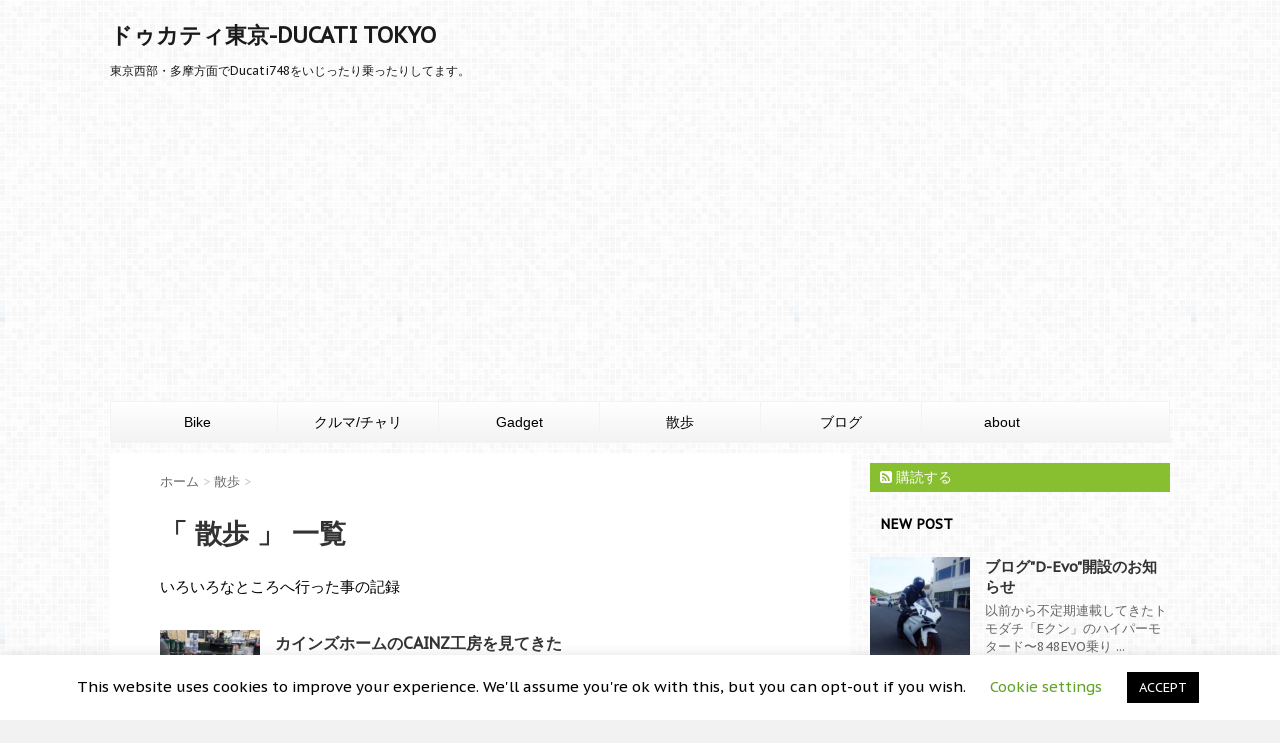

--- FILE ---
content_type: text/html; charset=UTF-8
request_url: https://www.ducatitokyo.com/category/%E6%95%A3%E6%AD%A9/
body_size: 19511
content:
<!DOCTYPE html>
<!--[if lt IE 7]>
<html class="ie6" dir="ltr" lang="ja"> <![endif]-->
<!--[if IE 7]>
<html class="i7" dir="ltr" lang="ja"> <![endif]-->
<!--[if IE 8]>
<html class="ie" dir="ltr" lang="ja"> <![endif]-->
<!--[if gt IE 8]><!-->
<html dir="ltr" lang="ja">
	<!--<![endif]-->
	<head prefix="og: http://ogp.me/ns# fb: http://ogp.me/ns/fb# article: http://ogp.me/ns/article#">
		<meta charset="UTF-8" >
		<meta name="viewport" content="width=device-width,initial-scale=1.0,user-scalable=no">
		<meta name="format-detection" content="telephone=no" >
		
		
		<link rel="alternate" type="application/rss+xml" title="ドゥカティ東京-DUCATI TOKYO RSS Feed" href="https://www.ducatitokyo.com/feed/" />
		<link rel="pingback" href="https://www.ducatitokyo.com/xmlrpc.php" >
		<link href='https://fonts.googleapis.com/css?family=Montserrat:400' rel='stylesheet' type='text/css'>
		<link href='https://fonts.googleapis.com/css?family=PT+Sans+Caption' rel='stylesheet' type='text/css'>		<!--[if lt IE 9]>
		<script src="http://css3-mediaqueries-js.googlecode.com/svn/trunk/css3-mediaqueries.js"></script>
		<script src="https://www.ducatitokyo.com/wp-content/themes/stinger7/js/html5shiv.js"></script>
		<![endif]-->
				<script type="text/javascript">
/* <![CDATA[ */
window.JetpackScriptData = {"site":{"icon":"https://i0.wp.com/www.ducatitokyo.com/wp-content/uploads/2019/10/cropped-favicon512.png?w=64\u0026ssl=1","title":"ドゥカティ東京-DUCATI TOKYO","host":"unknown","is_wpcom_platform":false}};
/* ]]> */
</script>
	<style>img:is([sizes="auto" i], [sizes^="auto," i]) { contain-intrinsic-size: 3000px 1500px }</style>
	
		<!-- All in One SEO 4.8.5 - aioseo.com -->
	<meta name="robots" content="max-image-preview:large" />
	<meta name="google-site-verification" content="vamJ3UTzMcJI3ChJlyt6oDAqC3KU-MCEpoG6szyW_zE" />
	<meta name="msvalidate.01" content="34e43162d0594f6ea42f7f5901a19949" />
	<link rel="canonical" href="https://www.ducatitokyo.com/category/%e6%95%a3%e6%ad%a9/" />
	<meta name="generator" content="All in One SEO (AIOSEO) 4.8.5" />
		<script type="application/ld+json" class="aioseo-schema">
			{"@context":"https:\/\/schema.org","@graph":[{"@type":"BreadcrumbList","@id":"https:\/\/www.ducatitokyo.com\/category\/%E6%95%A3%E6%AD%A9\/#breadcrumblist","itemListElement":[{"@type":"ListItem","@id":"https:\/\/www.ducatitokyo.com#listItem","position":1,"name":"Home","item":"https:\/\/www.ducatitokyo.com","nextItem":{"@type":"ListItem","@id":"https:\/\/www.ducatitokyo.com\/category\/%e6%95%a3%e6%ad%a9\/#listItem","name":"\u6563\u6b69"}},{"@type":"ListItem","@id":"https:\/\/www.ducatitokyo.com\/category\/%e6%95%a3%e6%ad%a9\/#listItem","position":2,"name":"\u6563\u6b69","previousItem":{"@type":"ListItem","@id":"https:\/\/www.ducatitokyo.com#listItem","name":"Home"}}]},{"@type":"CollectionPage","@id":"https:\/\/www.ducatitokyo.com\/category\/%E6%95%A3%E6%AD%A9\/#collectionpage","url":"https:\/\/www.ducatitokyo.com\/category\/%E6%95%A3%E6%AD%A9\/","name":"\u6563\u6b69 | \u30c9\u30a5\u30ab\u30c6\u30a3\u6771\u4eac-DUCATI TOKYO","inLanguage":"ja","isPartOf":{"@id":"https:\/\/www.ducatitokyo.com\/#website"},"breadcrumb":{"@id":"https:\/\/www.ducatitokyo.com\/category\/%E6%95%A3%E6%AD%A9\/#breadcrumblist"}},{"@type":"Organization","@id":"https:\/\/www.ducatitokyo.com\/#organization","name":"\u30c9\u30a5\u30ab\u30c6\u30a3\u6771\u4eac-DUCATI TOKYO","description":"\u6771\u4eac\u897f\u90e8\u30fb\u591a\u6469\u65b9\u9762\u3067Ducati748\u3092\u3044\u3058\u3063\u305f\u308a\u4e57\u3063\u305f\u308a\u3057\u3066\u307e\u3059\u3002","url":"https:\/\/www.ducatitokyo.com\/","sameAs":["https:\/\/www.pinterest.jp\/ducatitokyo\/","https:\/\/www.youtube.com\/channel\/UCM9GYc-XFzuXA5VQswwfIOg"]},{"@type":"WebSite","@id":"https:\/\/www.ducatitokyo.com\/#website","url":"https:\/\/www.ducatitokyo.com\/","name":"\u30c9\u30a5\u30ab\u30c6\u30a3\u6771\u4eac-DucatiTokyo","description":"\u6771\u4eac\u897f\u90e8\u30fb\u591a\u6469\u65b9\u9762\u3067Ducati748\u3092\u3044\u3058\u3063\u305f\u308a\u4e57\u3063\u305f\u308a\u3057\u3066\u307e\u3059\u3002","inLanguage":"ja","publisher":{"@id":"https:\/\/www.ducatitokyo.com\/#organization"}}]}
		</script>
		<!-- All in One SEO -->

<title>散歩 | ドゥカティ東京-DUCATI TOKYO</title>
<link rel='dns-prefetch' href='//ajax.googleapis.com' />
<script type="text/javascript">
/* <![CDATA[ */
window._wpemojiSettings = {"baseUrl":"https:\/\/s.w.org\/images\/core\/emoji\/16.0.1\/72x72\/","ext":".png","svgUrl":"https:\/\/s.w.org\/images\/core\/emoji\/16.0.1\/svg\/","svgExt":".svg","source":{"concatemoji":"https:\/\/www.ducatitokyo.com\/wp-includes\/js\/wp-emoji-release.min.js?ver=36146450e73363d54635d3e4c6111c6c"}};
/*! This file is auto-generated */
!function(s,n){var o,i,e;function c(e){try{var t={supportTests:e,timestamp:(new Date).valueOf()};sessionStorage.setItem(o,JSON.stringify(t))}catch(e){}}function p(e,t,n){e.clearRect(0,0,e.canvas.width,e.canvas.height),e.fillText(t,0,0);var t=new Uint32Array(e.getImageData(0,0,e.canvas.width,e.canvas.height).data),a=(e.clearRect(0,0,e.canvas.width,e.canvas.height),e.fillText(n,0,0),new Uint32Array(e.getImageData(0,0,e.canvas.width,e.canvas.height).data));return t.every(function(e,t){return e===a[t]})}function u(e,t){e.clearRect(0,0,e.canvas.width,e.canvas.height),e.fillText(t,0,0);for(var n=e.getImageData(16,16,1,1),a=0;a<n.data.length;a++)if(0!==n.data[a])return!1;return!0}function f(e,t,n,a){switch(t){case"flag":return n(e,"\ud83c\udff3\ufe0f\u200d\u26a7\ufe0f","\ud83c\udff3\ufe0f\u200b\u26a7\ufe0f")?!1:!n(e,"\ud83c\udde8\ud83c\uddf6","\ud83c\udde8\u200b\ud83c\uddf6")&&!n(e,"\ud83c\udff4\udb40\udc67\udb40\udc62\udb40\udc65\udb40\udc6e\udb40\udc67\udb40\udc7f","\ud83c\udff4\u200b\udb40\udc67\u200b\udb40\udc62\u200b\udb40\udc65\u200b\udb40\udc6e\u200b\udb40\udc67\u200b\udb40\udc7f");case"emoji":return!a(e,"\ud83e\udedf")}return!1}function g(e,t,n,a){var r="undefined"!=typeof WorkerGlobalScope&&self instanceof WorkerGlobalScope?new OffscreenCanvas(300,150):s.createElement("canvas"),o=r.getContext("2d",{willReadFrequently:!0}),i=(o.textBaseline="top",o.font="600 32px Arial",{});return e.forEach(function(e){i[e]=t(o,e,n,a)}),i}function t(e){var t=s.createElement("script");t.src=e,t.defer=!0,s.head.appendChild(t)}"undefined"!=typeof Promise&&(o="wpEmojiSettingsSupports",i=["flag","emoji"],n.supports={everything:!0,everythingExceptFlag:!0},e=new Promise(function(e){s.addEventListener("DOMContentLoaded",e,{once:!0})}),new Promise(function(t){var n=function(){try{var e=JSON.parse(sessionStorage.getItem(o));if("object"==typeof e&&"number"==typeof e.timestamp&&(new Date).valueOf()<e.timestamp+604800&&"object"==typeof e.supportTests)return e.supportTests}catch(e){}return null}();if(!n){if("undefined"!=typeof Worker&&"undefined"!=typeof OffscreenCanvas&&"undefined"!=typeof URL&&URL.createObjectURL&&"undefined"!=typeof Blob)try{var e="postMessage("+g.toString()+"("+[JSON.stringify(i),f.toString(),p.toString(),u.toString()].join(",")+"));",a=new Blob([e],{type:"text/javascript"}),r=new Worker(URL.createObjectURL(a),{name:"wpTestEmojiSupports"});return void(r.onmessage=function(e){c(n=e.data),r.terminate(),t(n)})}catch(e){}c(n=g(i,f,p,u))}t(n)}).then(function(e){for(var t in e)n.supports[t]=e[t],n.supports.everything=n.supports.everything&&n.supports[t],"flag"!==t&&(n.supports.everythingExceptFlag=n.supports.everythingExceptFlag&&n.supports[t]);n.supports.everythingExceptFlag=n.supports.everythingExceptFlag&&!n.supports.flag,n.DOMReady=!1,n.readyCallback=function(){n.DOMReady=!0}}).then(function(){return e}).then(function(){var e;n.supports.everything||(n.readyCallback(),(e=n.source||{}).concatemoji?t(e.concatemoji):e.wpemoji&&e.twemoji&&(t(e.twemoji),t(e.wpemoji)))}))}((window,document),window._wpemojiSettings);
/* ]]> */
</script>
<!-- www.ducatitokyo.com is managing ads with Advanced Ads 2.0.9 – https://wpadvancedads.com/ --><script id="ducat-ready">
			window.advanced_ads_ready=function(e,a){a=a||"complete";var d=function(e){return"interactive"===a?"loading"!==e:"complete"===e};d(document.readyState)?e():document.addEventListener("readystatechange",(function(a){d(a.target.readyState)&&e()}),{once:"interactive"===a})},window.advanced_ads_ready_queue=window.advanced_ads_ready_queue||[];		</script>
		<style id='wp-emoji-styles-inline-css' type='text/css'>

	img.wp-smiley, img.emoji {
		display: inline !important;
		border: none !important;
		box-shadow: none !important;
		height: 1em !important;
		width: 1em !important;
		margin: 0 0.07em !important;
		vertical-align: -0.1em !important;
		background: none !important;
		padding: 0 !important;
	}
</style>
<link rel='stylesheet' id='wp-block-library-css' href='https://www.ducatitokyo.com/wp-content/plugins/gutenberg/build/block-library/style.css?ver=21.2.0' type='text/css' media='all' />
<style id='classic-theme-styles-inline-css' type='text/css'>
/*! This file is auto-generated */
.wp-block-button__link{color:#fff;background-color:#32373c;border-radius:9999px;box-shadow:none;text-decoration:none;padding:calc(.667em + 2px) calc(1.333em + 2px);font-size:1.125em}.wp-block-file__button{background:#32373c;color:#fff;text-decoration:none}
</style>
<link rel='stylesheet' id='cookie-law-info-css' href='https://www.ducatitokyo.com/wp-content/plugins/cookie-law-info/legacy/public/css/cookie-law-info-public.css?ver=3.3.1' type='text/css' media='all' />
<link rel='stylesheet' id='cookie-law-info-gdpr-css' href='https://www.ducatitokyo.com/wp-content/plugins/cookie-law-info/legacy/public/css/cookie-law-info-gdpr.css?ver=3.3.1' type='text/css' media='all' />
<style id='global-styles-inline-css' type='text/css'>
:root{--wp--preset--aspect-ratio--square: 1;--wp--preset--aspect-ratio--4-3: 4/3;--wp--preset--aspect-ratio--3-4: 3/4;--wp--preset--aspect-ratio--3-2: 3/2;--wp--preset--aspect-ratio--2-3: 2/3;--wp--preset--aspect-ratio--16-9: 16/9;--wp--preset--aspect-ratio--9-16: 9/16;--wp--preset--color--black: #000000;--wp--preset--color--cyan-bluish-gray: #abb8c3;--wp--preset--color--white: #ffffff;--wp--preset--color--pale-pink: #f78da7;--wp--preset--color--vivid-red: #cf2e2e;--wp--preset--color--luminous-vivid-orange: #ff6900;--wp--preset--color--luminous-vivid-amber: #fcb900;--wp--preset--color--light-green-cyan: #7bdcb5;--wp--preset--color--vivid-green-cyan: #00d084;--wp--preset--color--pale-cyan-blue: #8ed1fc;--wp--preset--color--vivid-cyan-blue: #0693e3;--wp--preset--color--vivid-purple: #9b51e0;--wp--preset--gradient--vivid-cyan-blue-to-vivid-purple: linear-gradient(135deg,rgb(6,147,227) 0%,rgb(155,81,224) 100%);--wp--preset--gradient--light-green-cyan-to-vivid-green-cyan: linear-gradient(135deg,rgb(122,220,180) 0%,rgb(0,208,130) 100%);--wp--preset--gradient--luminous-vivid-amber-to-luminous-vivid-orange: linear-gradient(135deg,rgb(252,185,0) 0%,rgb(255,105,0) 100%);--wp--preset--gradient--luminous-vivid-orange-to-vivid-red: linear-gradient(135deg,rgb(255,105,0) 0%,rgb(207,46,46) 100%);--wp--preset--gradient--very-light-gray-to-cyan-bluish-gray: linear-gradient(135deg,rgb(238,238,238) 0%,rgb(169,184,195) 100%);--wp--preset--gradient--cool-to-warm-spectrum: linear-gradient(135deg,rgb(74,234,220) 0%,rgb(151,120,209) 20%,rgb(207,42,186) 40%,rgb(238,44,130) 60%,rgb(251,105,98) 80%,rgb(254,248,76) 100%);--wp--preset--gradient--blush-light-purple: linear-gradient(135deg,rgb(255,206,236) 0%,rgb(152,150,240) 100%);--wp--preset--gradient--blush-bordeaux: linear-gradient(135deg,rgb(254,205,165) 0%,rgb(254,45,45) 50%,rgb(107,0,62) 100%);--wp--preset--gradient--luminous-dusk: linear-gradient(135deg,rgb(255,203,112) 0%,rgb(199,81,192) 50%,rgb(65,88,208) 100%);--wp--preset--gradient--pale-ocean: linear-gradient(135deg,rgb(255,245,203) 0%,rgb(182,227,212) 50%,rgb(51,167,181) 100%);--wp--preset--gradient--electric-grass: linear-gradient(135deg,rgb(202,248,128) 0%,rgb(113,206,126) 100%);--wp--preset--gradient--midnight: linear-gradient(135deg,rgb(2,3,129) 0%,rgb(40,116,252) 100%);--wp--preset--font-size--small: 13px;--wp--preset--font-size--medium: 20px;--wp--preset--font-size--large: 36px;--wp--preset--font-size--x-large: 42px;--wp--preset--spacing--20: 0.44rem;--wp--preset--spacing--30: 0.67rem;--wp--preset--spacing--40: 1rem;--wp--preset--spacing--50: 1.5rem;--wp--preset--spacing--60: 2.25rem;--wp--preset--spacing--70: 3.38rem;--wp--preset--spacing--80: 5.06rem;--wp--preset--shadow--natural: 6px 6px 9px rgba(0, 0, 0, 0.2);--wp--preset--shadow--deep: 12px 12px 50px rgba(0, 0, 0, 0.4);--wp--preset--shadow--sharp: 6px 6px 0px rgba(0, 0, 0, 0.2);--wp--preset--shadow--outlined: 6px 6px 0px -3px rgb(255, 255, 255), 6px 6px rgb(0, 0, 0);--wp--preset--shadow--crisp: 6px 6px 0px rgb(0, 0, 0);}:where(.is-layout-flex){gap: 0.5em;}:where(.is-layout-grid){gap: 0.5em;}body .is-layout-flex{display: flex;}.is-layout-flex{flex-wrap: wrap;align-items: center;}.is-layout-flex > :is(*, div){margin: 0;}body .is-layout-grid{display: grid;}.is-layout-grid > :is(*, div){margin: 0;}:where(.wp-block-columns.is-layout-flex){gap: 2em;}:where(.wp-block-columns.is-layout-grid){gap: 2em;}:where(.wp-block-post-template.is-layout-flex){gap: 1.25em;}:where(.wp-block-post-template.is-layout-grid){gap: 1.25em;}.has-black-color{color: var(--wp--preset--color--black) !important;}.has-cyan-bluish-gray-color{color: var(--wp--preset--color--cyan-bluish-gray) !important;}.has-white-color{color: var(--wp--preset--color--white) !important;}.has-pale-pink-color{color: var(--wp--preset--color--pale-pink) !important;}.has-vivid-red-color{color: var(--wp--preset--color--vivid-red) !important;}.has-luminous-vivid-orange-color{color: var(--wp--preset--color--luminous-vivid-orange) !important;}.has-luminous-vivid-amber-color{color: var(--wp--preset--color--luminous-vivid-amber) !important;}.has-light-green-cyan-color{color: var(--wp--preset--color--light-green-cyan) !important;}.has-vivid-green-cyan-color{color: var(--wp--preset--color--vivid-green-cyan) !important;}.has-pale-cyan-blue-color{color: var(--wp--preset--color--pale-cyan-blue) !important;}.has-vivid-cyan-blue-color{color: var(--wp--preset--color--vivid-cyan-blue) !important;}.has-vivid-purple-color{color: var(--wp--preset--color--vivid-purple) !important;}.has-black-background-color{background-color: var(--wp--preset--color--black) !important;}.has-cyan-bluish-gray-background-color{background-color: var(--wp--preset--color--cyan-bluish-gray) !important;}.has-white-background-color{background-color: var(--wp--preset--color--white) !important;}.has-pale-pink-background-color{background-color: var(--wp--preset--color--pale-pink) !important;}.has-vivid-red-background-color{background-color: var(--wp--preset--color--vivid-red) !important;}.has-luminous-vivid-orange-background-color{background-color: var(--wp--preset--color--luminous-vivid-orange) !important;}.has-luminous-vivid-amber-background-color{background-color: var(--wp--preset--color--luminous-vivid-amber) !important;}.has-light-green-cyan-background-color{background-color: var(--wp--preset--color--light-green-cyan) !important;}.has-vivid-green-cyan-background-color{background-color: var(--wp--preset--color--vivid-green-cyan) !important;}.has-pale-cyan-blue-background-color{background-color: var(--wp--preset--color--pale-cyan-blue) !important;}.has-vivid-cyan-blue-background-color{background-color: var(--wp--preset--color--vivid-cyan-blue) !important;}.has-vivid-purple-background-color{background-color: var(--wp--preset--color--vivid-purple) !important;}.has-black-border-color{border-color: var(--wp--preset--color--black) !important;}.has-cyan-bluish-gray-border-color{border-color: var(--wp--preset--color--cyan-bluish-gray) !important;}.has-white-border-color{border-color: var(--wp--preset--color--white) !important;}.has-pale-pink-border-color{border-color: var(--wp--preset--color--pale-pink) !important;}.has-vivid-red-border-color{border-color: var(--wp--preset--color--vivid-red) !important;}.has-luminous-vivid-orange-border-color{border-color: var(--wp--preset--color--luminous-vivid-orange) !important;}.has-luminous-vivid-amber-border-color{border-color: var(--wp--preset--color--luminous-vivid-amber) !important;}.has-light-green-cyan-border-color{border-color: var(--wp--preset--color--light-green-cyan) !important;}.has-vivid-green-cyan-border-color{border-color: var(--wp--preset--color--vivid-green-cyan) !important;}.has-pale-cyan-blue-border-color{border-color: var(--wp--preset--color--pale-cyan-blue) !important;}.has-vivid-cyan-blue-border-color{border-color: var(--wp--preset--color--vivid-cyan-blue) !important;}.has-vivid-purple-border-color{border-color: var(--wp--preset--color--vivid-purple) !important;}.has-vivid-cyan-blue-to-vivid-purple-gradient-background{background: var(--wp--preset--gradient--vivid-cyan-blue-to-vivid-purple) !important;}.has-light-green-cyan-to-vivid-green-cyan-gradient-background{background: var(--wp--preset--gradient--light-green-cyan-to-vivid-green-cyan) !important;}.has-luminous-vivid-amber-to-luminous-vivid-orange-gradient-background{background: var(--wp--preset--gradient--luminous-vivid-amber-to-luminous-vivid-orange) !important;}.has-luminous-vivid-orange-to-vivid-red-gradient-background{background: var(--wp--preset--gradient--luminous-vivid-orange-to-vivid-red) !important;}.has-very-light-gray-to-cyan-bluish-gray-gradient-background{background: var(--wp--preset--gradient--very-light-gray-to-cyan-bluish-gray) !important;}.has-cool-to-warm-spectrum-gradient-background{background: var(--wp--preset--gradient--cool-to-warm-spectrum) !important;}.has-blush-light-purple-gradient-background{background: var(--wp--preset--gradient--blush-light-purple) !important;}.has-blush-bordeaux-gradient-background{background: var(--wp--preset--gradient--blush-bordeaux) !important;}.has-luminous-dusk-gradient-background{background: var(--wp--preset--gradient--luminous-dusk) !important;}.has-pale-ocean-gradient-background{background: var(--wp--preset--gradient--pale-ocean) !important;}.has-electric-grass-gradient-background{background: var(--wp--preset--gradient--electric-grass) !important;}.has-midnight-gradient-background{background: var(--wp--preset--gradient--midnight) !important;}.has-small-font-size{font-size: var(--wp--preset--font-size--small) !important;}.has-medium-font-size{font-size: var(--wp--preset--font-size--medium) !important;}.has-large-font-size{font-size: var(--wp--preset--font-size--large) !important;}.has-x-large-font-size{font-size: var(--wp--preset--font-size--x-large) !important;}
:where(.wp-block-columns.is-layout-flex){gap: 2em;}:where(.wp-block-columns.is-layout-grid){gap: 2em;}
:root :where(.wp-block-pullquote){font-size: 1.5em;line-height: 1.6;}
:where(.wp-block-post-template.is-layout-flex){gap: 1.25em;}:where(.wp-block-post-template.is-layout-grid){gap: 1.25em;}
</style>
<link rel='stylesheet' id='normalize-css' href='https://www.ducatitokyo.com/wp-content/themes/stinger7/css/normalize.css?ver=1.5.9' type='text/css' media='all' />
<link rel='stylesheet' id='font-awesome-css' href='//maxcdn.bootstrapcdn.com/font-awesome/4.5.0/css/font-awesome.min.css?ver=4.5.0' type='text/css' media='all' />
<link rel='stylesheet' id='style-css' href='https://www.ducatitokyo.com/wp-content/themes/stinger7child/style.css?ver=36146450e73363d54635d3e4c6111c6c' type='text/css' media='all' />
<link rel='stylesheet' id='fancybox-css' href='https://www.ducatitokyo.com/wp-content/plugins/easy-fancybox/fancybox/1.5.4/jquery.fancybox.css?ver=1768836394' type='text/css' media='screen' />
<link rel='stylesheet' id='wp-associate-post-r2-css' href='https://www.ducatitokyo.com/wp-content/plugins/wp-associate-post-r2/css/skin-square.css?ver=5.0.0' type='text/css' media='all' />
<script type="text/javascript" src="//ajax.googleapis.com/ajax/libs/jquery/1.11.3/jquery.min.js?ver=1.11.3" id="jquery-js"></script>
<script type="text/javascript" id="cookie-law-info-js-extra">
/* <![CDATA[ */
var Cli_Data = {"nn_cookie_ids":[],"cookielist":[],"non_necessary_cookies":[],"ccpaEnabled":"","ccpaRegionBased":"","ccpaBarEnabled":"","strictlyEnabled":["necessary","obligatoire"],"ccpaType":"gdpr","js_blocking":"","custom_integration":"","triggerDomRefresh":"","secure_cookies":""};
var cli_cookiebar_settings = {"animate_speed_hide":"500","animate_speed_show":"500","background":"#FFF","border":"#b1a6a6c2","border_on":"","button_1_button_colour":"#000","button_1_button_hover":"#000000","button_1_link_colour":"#fff","button_1_as_button":"1","button_1_new_win":"","button_2_button_colour":"#333","button_2_button_hover":"#292929","button_2_link_colour":"#444","button_2_as_button":"","button_2_hidebar":"","button_3_button_colour":"#000","button_3_button_hover":"#000000","button_3_link_colour":"#fff","button_3_as_button":"1","button_3_new_win":"","button_4_button_colour":"#000","button_4_button_hover":"#000000","button_4_link_colour":"#62a329","button_4_as_button":"","button_7_button_colour":"#61a229","button_7_button_hover":"#4e8221","button_7_link_colour":"#fff","button_7_as_button":"1","button_7_new_win":"","font_family":"inherit","header_fix":"","notify_animate_hide":"1","notify_animate_show":"","notify_div_id":"#cookie-law-info-bar","notify_position_horizontal":"right","notify_position_vertical":"bottom","scroll_close":"","scroll_close_reload":"","accept_close_reload":"","reject_close_reload":"","showagain_tab":"1","showagain_background":"#fff","showagain_border":"#000","showagain_div_id":"#cookie-law-info-again","showagain_x_position":"100px","text":"#000","show_once_yn":"","show_once":"10000","logging_on":"","as_popup":"","popup_overlay":"1","bar_heading_text":"","cookie_bar_as":"banner","popup_showagain_position":"bottom-right","widget_position":"left"};
var log_object = {"ajax_url":"https:\/\/www.ducatitokyo.com\/wp-admin\/admin-ajax.php"};
/* ]]> */
</script>
<script type="text/javascript" src="https://www.ducatitokyo.com/wp-content/plugins/cookie-law-info/legacy/public/js/cookie-law-info-public.js?ver=3.3.1" id="cookie-law-info-js"></script>
<link rel="https://api.w.org/" href="https://www.ducatitokyo.com/wp-json/" /><link rel="alternate" title="JSON" type="application/json" href="https://www.ducatitokyo.com/wp-json/wp/v2/categories/74" /><!-- Google Tag Manager -->
<script>(function(w,d,s,l,i){w[l]=w[l]||[];w[l].push({'gtm.start':
new Date().getTime(),event:'gtm.js'});var f=d.getElementsByTagName(s)[0],
j=d.createElement(s),dl=l!='dataLayer'?'&l='+l:'';j.async=true;j.src=
'https://www.googletagmanager.com/gtm.js?id='+i+dl;f.parentNode.insertBefore(j,f);
})(window,document,'script','dataLayer','GTM-WV3H5Q');</script>
<!-- End Google Tag Manager -->
		
		<style type="text/css">
			/*グループ1
			------------------------------------------------------------*/
			/*ブログタイトル*/

			header .sitename a {
				color: #1a1a1a;
			}

			/* メニュー */
			nav li a {
				color: #1a1a1a;
			}

			/*ヘッダーリンク*/	
			#header-r .footermenust li {
				border-right-color:#1a1a1a;

			}

			#header-r .footermenust a {
				color: #1a1a1a;
			}

			/*ページトップ*/
			#page-top a {
				background: #000;
			}

			/*キャプション */

			header h1 {
				color: #1a1a1a;
			}

			header .descr {
				color: #1a1a1a;
			}

			/* アコーディオン */
			#s-navi dt.trigger .op {
				color: #000;
			}

			.acordion_tree li a {
				color: #1a1a1a;
			}

			/* サイド見出し */
			aside h4 {
				color: #1a1a1a;
			}

			/* フッター文字 */
			#footer, #footer .copy, #footer .rcopy, #footer .copy a, #footer .rcopy a {
				color: #1a1a1a;
			}

			/* スマホメニュー文字 */
			.acordion_tree ul.menu li a, .acordion_tree ul.menu li {
				color: #000;
			}

			.acordion_tree ul.menu li {
				border-bottom:dotted 1px #000;
}


			/*グループ2
			------------------------------------------------------------*/
			/* 中見出し */
			h2 {
				background: #f3f3f3;
				color: #1a1a1a;
			}

			h2:after {
				border-top: 10px solid #f3f3f3;
			}

			h2:before {
				border-top: 10px solid #f3f3f3;
			}

			/*小見出し*/
			.post h3 {

				color: #000				border-bottom: 1px #000 dotted;
				background-color: #fff;
			}

			.post h4 {
				background-color: #f3f3f3;
			}


			/* サイド見出し */
			aside h4 {
				color: #000;
			}


			/*グループ4
			------------------------------------------------------------*/
			/* RSSボタン */
			.rssbox a {
				background-color: #87BF31;
			}

			/*お知らせ
			------------------------------------------------------------*/
			/*お知らせバーの背景色*/
			.rss-bar {
				border-color: #fff;

				color: #000;

				/*Other Browser*/
				background: #fff;
				/*For Old WebKit*/
				background: -webkit-linear-gradient(
				#fff 0%,
				#fff 100%
				);
				/*For Modern Browser*/
				background: linear-gradient(
				#fff 0%,
				#fff 100%
				);

			
			}

			/*固定ページサイドメニュー
			------------------------------------------------------------*/
			/*背景色*/

			#sidebg {
				background:#f3f3f3;
			}

			#side aside .st-pagelists ul li ul li {
				border-color: #0277bd
;
			}

			#side aside .st-pagelists ul li a {
				color: #000;

				/*Other Browser*/
				background: #f3f3f3;
				/*For Old WebKit*/
				background: -webkit-linear-gradient(
				#fff 0%,
				#f3f3f3 100%
				);
				/*For Modern Browser*/
				background: linear-gradient(
				#fff 0%,
				#f3f3f3 100%
				);
			}

			#side aside .st-pagelists .children a {
				border-bottom-color: #000;

				color: #000;
			}

			#side aside .st-pagelists .children li .children a,
			#side aside .st-pagelists .children li .children .children li a {
			color: #000;
			}


			/*追加カラー
			------------------------------------------------------------*/
			/*フッター*/
			footer,footer p,footer a{
				color:#000!important;
			}

			footer .footermenust li {
				border-right-color: #000!important;
			}

			/*任意の人気記事
			------------------------------------------------------------*/

			.post h4.p-entry {
				background:#FEB20A;
				color:#fff;
			}

			.poprank-no2{
				background:#FEB20A;
				color:#fff!important;
			}
			.poprank-no{
				background:#FEB20A;
				color:#fff;
			}


			/*media Queries タブレットサイズ
			----------------------------------------------------*/
			@media only screen and (min-width: 414px) {

				/*追加カラー
				------------------------------------------------------------*/
				/*フッター*/
				footer{
					margin:0 -20px;
				}
			}

			/*media Queries PCサイズ
			----------------------------------------------------*/
			@media only screen and (min-width: 781px) {
				nav.smanone {
					border-color: #f3f3f3;

					/*Other Browser*/
					background: #f3f3f3;
					/*For Old WebKit*/
					background: -webkit-linear-gradient(
					#fff 0%,
					#f3f3f3 100%
					);
					/*For Modern Browser*/
					background: linear-gradient(
					#fff 0%,
					#f3f3f3 100%
					);
				
				}

				header ul.menu li {
					border-right-color: #f3f3f3;
				}

				header ul.menu li a {
					color: #000;

				}

				header ul.menu li li a{
					background: #f3f3f3;
					border-top-color: #f3f3f3;

				}

				header .textwidget{
					background:#f3f3f3;
				}


			}
		</style>

		<meta name="google-site-verification" content="vamJ3UTzMcJI3ChJlyt6oDAqC3KU-MCEpoG6szyW_zE"/>
<style type="text/css">.recentcomments a{display:inline !important;padding:0 !important;margin:0 !important;}</style><style type="text/css" id="custom-background-css">
body.custom-background { background-image: url("https://www.ducatitokyo.com/wp-content/uploads/2017/02/bg_graymosaic.png"); background-position: left top; background-size: auto; background-repeat: repeat; background-attachment: scroll; }
</style>
	<script  async src="https://pagead2.googlesyndication.com/pagead/js/adsbygoogle.js?client=ca-pub-6043521421946776" crossorigin="anonymous"></script><link rel="icon" href="https://www.ducatitokyo.com/wp-content/uploads/2019/10/cropped-favicon512-32x32.png" sizes="32x32" />
<link rel="icon" href="https://www.ducatitokyo.com/wp-content/uploads/2019/10/cropped-favicon512-192x192.png" sizes="192x192" />
<link rel="apple-touch-icon" href="https://www.ducatitokyo.com/wp-content/uploads/2019/10/cropped-favicon512-180x180.png" />
<meta name="msapplication-TileImage" content="https://www.ducatitokyo.com/wp-content/uploads/2019/10/cropped-favicon512-270x270.png" />
		<style type="text/css" id="wp-custom-css">
			/*WPAPデザイン変更*/
.wpap-tpl.wpap-tpl-with-detail .wpap-link a {
	display: flex;
	position: relative;
	justify-content: center;
	align-items: center;
	height: 25px;
	width: 100%;
	font-size: 15px;
	border-radius: 5px;
	font-weight: bold;
}
.wpap-tpl.wpap-tpl-with-detail .wpap-link {
	display: block;
	width: 95%;
	padding-top: 10px;
}
@media(min-width: 599px) {
  .wpap-tpl.wpap-tpl-with-detail .wpap-link {
		display: flex;
		margin-top: 20px;
  }
}
.wpap-tpl.wpap-tpl-with-detail .wpap-link a:not(:first-child) {
	margin-top: 20px;
}
@media(min-width: 599px) {
  .wpap-tpl.wpap-tpl-with-detail .wpap-link a:not(:first-child) {
		margin-top: 0;
  }
}		</style>
					<script>
		(function (i, s, o, g, r, a, m) {
			i['GoogleAnalyticsObject'] = r;
			i[r] = i[r] || function () {
					(i[r].q = i[r].q || []).push(arguments)
				}, i[r].l = 1 * new Date();
			a = s.createElement(o),
				m = s.getElementsByTagName(o)[0];
			a.async = 1;
			a.src = g;
			m.parentNode.insertBefore(a, m)
		})(window, document, 'script', '//www.google-analytics.com/analytics.js', 'ga');

		ga('create', 'UA-51082893-1', 'auto');
		ga('send', 'pageview');

	</script>
			<!-- /OGP -->
	</head>
	<body class="archive category category-74 custom-background wp-theme-stinger7 wp-child-theme-stinger7child locale-ja aa-prefix-ducat-" >
	
		<div id="wrapper" class="">
			<header id="">
			<div class="clearfix" id="headbox">
			<!-- アコーディオン -->
			<nav id="s-navi" class="pcnone">
				<dl class="acordion">

					<dt class="trigger">
					<p><span class="op"><i class="fa fa-bars"></i></span></p>
					</dt>
					<dd class="acordion_tree">
												<div class="menu-%e3%83%a1%e3%83%8b%e3%83%a5%e3%83%bc-1-container"><ul id="menu-%e3%83%a1%e3%83%8b%e3%83%a5%e3%83%bc-1" class="menu"><li id="menu-item-394" class="menu-item menu-item-type-taxonomy menu-item-object-category menu-item-394"><a href="https://www.ducatitokyo.com/category/bike/">Bike</a></li>
<li id="menu-item-678" class="menu-item menu-item-type-taxonomy menu-item-object-category menu-item-678"><a href="https://www.ducatitokyo.com/category/automotive/">クルマ/チャリ</a></li>
<li id="menu-item-1160" class="menu-item menu-item-type-taxonomy menu-item-object-category menu-item-1160"><a href="https://www.ducatitokyo.com/category/gadget/">Gadget</a></li>
<li id="menu-item-648" class="menu-item menu-item-type-taxonomy menu-item-object-category current-menu-item menu-item-648"><a href="https://www.ducatitokyo.com/category/%e6%95%a3%e6%ad%a9/" aria-current="page">散歩</a></li>
<li id="menu-item-462" class="menu-item menu-item-type-taxonomy menu-item-object-category menu-item-462"><a href="https://www.ducatitokyo.com/category/%e3%83%96%e3%83%ad%e3%82%b0/">ブログ</a></li>
<li id="menu-item-302" class="menu-item menu-item-type-post_type menu-item-object-page menu-item-home menu-item-302"><a href="https://www.ducatitokyo.com/profile/">about</a></li>
</ul></div>						<div class="clear"></div>
					</dd>
				</dl>
			</nav>
			<!-- /アコーディオン -->
			<div id="header-l">
				<!-- ロゴ又はブログ名 -->
				<p class="sitename"><a href="https://www.ducatitokyo.com/">
													ドゥカティ東京-DUCATI TOKYO											</a></p>
				<!-- キャプション -->
									<p class="descr">
						東京西部・多摩方面でDucati748をいじったり乗ったりしてます。					</p>
				
			</div><!-- /#header-l -->
			<div id="header-r" class="smanone">
								
			</div><!-- /#header-r -->
			</div><!-- /#clearfix -->

				
<div id="gazou-wide">
				<nav class="smanone clearfix"><ul id="menu-%e3%83%a1%e3%83%8b%e3%83%a5%e3%83%bc-2" class="menu"><li class="menu-item menu-item-type-taxonomy menu-item-object-category menu-item-394"><a href="https://www.ducatitokyo.com/category/bike/">Bike</a></li>
<li class="menu-item menu-item-type-taxonomy menu-item-object-category menu-item-678"><a href="https://www.ducatitokyo.com/category/automotive/">クルマ/チャリ</a></li>
<li class="menu-item menu-item-type-taxonomy menu-item-object-category menu-item-1160"><a href="https://www.ducatitokyo.com/category/gadget/">Gadget</a></li>
<li class="menu-item menu-item-type-taxonomy menu-item-object-category current-menu-item menu-item-648"><a href="https://www.ducatitokyo.com/category/%e6%95%a3%e6%ad%a9/" aria-current="page">散歩</a></li>
<li class="menu-item menu-item-type-taxonomy menu-item-object-category menu-item-462"><a href="https://www.ducatitokyo.com/category/%e3%83%96%e3%83%ad%e3%82%b0/">ブログ</a></li>
<li class="menu-item menu-item-type-post_type menu-item-object-page menu-item-home menu-item-302"><a href="https://www.ducatitokyo.com/profile/">about</a></li>
</ul></nav>	</div>

			</header>
<div id="content" class="clearfix">
	<div id="contentInner">
		<main >
			<article>
				<div id="breadcrumb">
					<div itemscope itemtype="http://data-vocabulary.org/Breadcrumb">
						<a href="https://www.ducatitokyo.com/" itemprop="url"> <span itemprop="title">ホーム</span> </a> &gt;
					</div>
																																				<div itemscope itemtype="http://data-vocabulary.org/Breadcrumb">
							<a href="https://www.ducatitokyo.com/category/%e6%95%a3%e6%ad%a9/" itemprop="url">
								<span itemprop="title">散歩</span> </a> &gt; </div>
									</div>
				<!--/kuzu-->
				<!--ループ開始-->
				<div class="post">
				<h1 class="entry-title">「
						散歩					」 一覧 </h1>
				<p>いろいろなところへ行った事の記録</p>
				</div><!-- /post -->
				<div class="kanren ">
			<dl class="clearfix">
			<dt><a href="https://www.ducatitokyo.com/cainz_home-diy_stiye_factory/">
											<img width="150" height="150" src="https://www.ducatitokyo.com/wp-content/uploads/2017/11/37440478814_ed39a1f08c_m-150x150.jpg" class="attachment-thumbnail size-thumbnail wp-post-image" alt="" decoding="async" srcset="https://www.ducatitokyo.com/wp-content/uploads/2017/11/37440478814_ed39a1f08c_m-150x150.jpg 150w, https://www.ducatitokyo.com/wp-content/uploads/2017/11/37440478814_ed39a1f08c_m-100x100.jpg 100w" sizes="(max-width: 150px) 100vw, 150px" />									</a></dt>
			<dd>
				<h3><a href="https://www.ducatitokyo.com/cainz_home-diy_stiye_factory/">
						カインズホームのCAINZ工房を見てきた					</a></h3>

				<div class="blog_info ">
					<p><i class="fa fa-clock-o"></i>
						2017/11/12						&nbsp;<span class="pcone">
							<i class="fa fa-folder-open-o" aria-hidden="true"></i>-<a href="https://www.ducatitokyo.com/category/%e6%95%a3%e6%ad%a9/" rel="category tag">散歩</a><br/>
							<i class="fa fa-tags"></i>&nbsp;<a href="https://www.ducatitokyo.com/tag/cainz%e5%b7%a5%e6%88%bf/" rel="tag">CAINZ工房</a>, <a href="https://www.ducatitokyo.com/tag/diy/" rel="tag">DIY</a>          </span></p>
				</div>
				<div class="smanone2">
					<p>CAINZ工房 | カインズ DIY style | カインズ 基本的に利用料無 ... </p>
				</div>
			</dd>
		</dl>
			<dl class="clearfix">
			<dt><a href="https://www.ducatitokyo.com/yamaha_oyakobike/">
											<img width="150" height="150" src="https://www.ducatitokyo.com/wp-content/uploads/2017/08/rideon_pw50-150x150.jpg" class="attachment-thumbnail size-thumbnail wp-post-image" alt="rideon_pw50" decoding="async" srcset="https://www.ducatitokyo.com/wp-content/uploads/2017/08/rideon_pw50-150x150.jpg 150w, https://www.ducatitokyo.com/wp-content/uploads/2017/08/rideon_pw50-160x160.jpg 160w, https://www.ducatitokyo.com/wp-content/uploads/2017/08/rideon_pw50-320x320.jpg 320w" sizes="(max-width: 150px) 100vw, 150px" />									</a></dt>
			<dd>
				<h3><a href="https://www.ducatitokyo.com/yamaha_oyakobike/">
						ヤマハ親子バイク教室に行ってみた					</a></h3>

				<div class="blog_info ">
					<p><i class="fa fa-clock-o"></i>
						2017/06/29						&nbsp;<span class="pcone">
							<i class="fa fa-folder-open-o" aria-hidden="true"></i>-<a href="https://www.ducatitokyo.com/category/%e6%95%a3%e6%ad%a9/" rel="category tag">散歩</a><br/>
							<i class="fa fa-tags"></i>&nbsp;<a href="https://www.ducatitokyo.com/tag/%e5%ad%90%e4%be%9b%e3%81%a8%e3%81%8a%e5%87%ba%e3%81%8b%e3%81%91/" rel="tag">子供とお出かけ</a>          </span></p>
				</div>
				<div class="smanone2">
					<p>ヤマハ親子バイク教室というのに参加してきました。 親子バイク教室 - バイク,ス ... </p>
				</div>
			</dd>
		</dl>
			<dl class="clearfix">
			<dt><a href="https://www.ducatitokyo.com/kohnan_diylabo/">
											<img width="150" height="150" src="https://www.ducatitokyo.com/wp-content/uploads/2017/06/DIYLABO_kohnan.jpg" class="attachment-thumbnail size-thumbnail wp-post-image" alt="" decoding="async" srcset="https://www.ducatitokyo.com/wp-content/uploads/2017/06/DIYLABO_kohnan.jpg 150w, https://www.ducatitokyo.com/wp-content/uploads/2017/06/DIYLABO_kohnan-100x100.jpg 100w" sizes="(max-width: 150px) 100vw, 150px" />									</a></dt>
			<dd>
				<h3><a href="https://www.ducatitokyo.com/kohnan_diylabo/">
						コーナンのDIYラボを見てきた					</a></h3>

				<div class="blog_info ">
					<p><i class="fa fa-clock-o"></i>
						2017/06/01						&nbsp;<span class="pcone">
							<i class="fa fa-folder-open-o" aria-hidden="true"></i>-<a href="https://www.ducatitokyo.com/category/%e6%95%a3%e6%ad%a9/" rel="category tag">散歩</a><br/>
							<i class="fa fa-tags"></i>&nbsp;<a href="https://www.ducatitokyo.com/tag/%e3%83%9b%e3%83%bc%e3%83%a0%e3%82%bb%e3%83%b3%e3%82%bf%e3%83%bc/" rel="tag">ホームセンター</a>          </span></p>
				</div>
				<div class="smanone2">
					<p>久しぶりに小生が愛してやまないコーナン＠ぐりーんうぉーく多摩に行ったら無料レンタ ... </p>
				</div>
			</dd>
		</dl>
			<dl class="clearfix">
			<dt><a href="https://www.ducatitokyo.com/naminone/">
											<img width="150" height="150" src="https://www.ducatitokyo.com/wp-content/uploads/2016/09/29132046226_4c716a2e94_q.jpg" class="attachment-thumbnail size-thumbnail wp-post-image" alt="海辺のお宿 波の音" decoding="async" loading="lazy" srcset="https://www.ducatitokyo.com/wp-content/uploads/2016/09/29132046226_4c716a2e94_q.jpg 150w, https://www.ducatitokyo.com/wp-content/uploads/2016/09/29132046226_4c716a2e94_q-100x100.jpg 100w" sizes="auto, (max-width: 150px) 100vw, 150px" />									</a></dt>
			<dd>
				<h3><a href="https://www.ducatitokyo.com/naminone/">
						身軽にバーベキューが出来るコテージ　海辺のお宿 波の音					</a></h3>

				<div class="blog_info ">
					<p><i class="fa fa-clock-o"></i>
						2016/09/11						&nbsp;<span class="pcone">
							<i class="fa fa-folder-open-o" aria-hidden="true"></i>-<a href="https://www.ducatitokyo.com/category/%e6%95%a3%e6%ad%a9/" rel="category tag">散歩</a><br/>
							<i class="fa fa-tags"></i>&nbsp;<a href="https://www.ducatitokyo.com/tag/%e5%ae%bf/" rel="tag">宿</a>, <a href="https://www.ducatitokyo.com/tag/%e6%97%85/" rel="tag">旅</a>          </span></p>
				</div>
				<div class="smanone2">
					<p>福井のビーチにキレイな所が多いらしいぜという情報を元に絞り込む中で偶然見つけた『 ... </p>
				</div>
			</dd>
		</dl>
			<dl class="clearfix">
			<dt><a href="https://www.ducatitokyo.com/ohtani-shoten/">
											<img width="150" height="150" src="https://www.ducatitokyo.com/wp-content/uploads/2016/09/ohtani-shoten.jpg" class="attachment-thumbnail size-thumbnail wp-post-image" alt="大谷商店" decoding="async" loading="lazy" srcset="https://www.ducatitokyo.com/wp-content/uploads/2016/09/ohtani-shoten.jpg 150w, https://www.ducatitokyo.com/wp-content/uploads/2016/09/ohtani-shoten-100x100.jpg 100w" sizes="auto, (max-width: 150px) 100vw, 150px" />									</a></dt>
			<dd>
				<h3><a href="https://www.ducatitokyo.com/ohtani-shoten/">
						大谷商店＠五階百貨					</a></h3>

				<div class="blog_info ">
					<p><i class="fa fa-clock-o"></i>
						2016/09/06						&nbsp;<span class="pcone">
							<i class="fa fa-folder-open-o" aria-hidden="true"></i>-<a href="https://www.ducatitokyo.com/category/bike/" rel="category tag">Bike</a>, <a href="https://www.ducatitokyo.com/category/bike/maintenance-bike/" rel="category tag">maintenance</a>, <a href="https://www.ducatitokyo.com/category/%e6%95%a3%e6%ad%a9/" rel="category tag">散歩</a><br/>
							<i class="fa fa-tags"></i>&nbsp;<a href="https://www.ducatitokyo.com/tag/%e5%b7%a5%e5%85%b7%e5%ba%97/" rel="tag">工具店</a>          </span></p>
				</div>
				<div class="smanone2">
					<p>夏休みの帰省で大阪日本橋、五階百貨店にある大谷商店に寄ってきたのでレポート。 大 ... </p>
				</div>
			</dd>
		</dl>
			<dl class="clearfix">
			<dt><a href="https://www.ducatitokyo.com/kawaguchi-ko_trailerhouse/">
											<img width="150" height="150" src="https://www.ducatitokyo.com/wp-content/uploads/2016/06/trailerhouse.jpg" class="attachment-thumbnail size-thumbnail wp-post-image" alt="" decoding="async" loading="lazy" srcset="https://www.ducatitokyo.com/wp-content/uploads/2016/06/trailerhouse.jpg 150w, https://www.ducatitokyo.com/wp-content/uploads/2016/06/trailerhouse-100x100.jpg 100w" sizes="auto, (max-width: 150px) 100vw, 150px" />									</a></dt>
			<dd>
				<h3><a href="https://www.ducatitokyo.com/kawaguchi-ko_trailerhouse/">
						初心者・おしゃキャンお断り！河口湖山宮キャンプ場（Retreat camp まほろば）に行ってみた！					</a></h3>

				<div class="blog_info ">
					<p><i class="fa fa-clock-o"></i>
						2016/06/08						&nbsp;<span class="pcone">
							<i class="fa fa-folder-open-o" aria-hidden="true"></i>-<a href="https://www.ducatitokyo.com/category/%e6%95%a3%e6%ad%a9/" rel="category tag">散歩</a><br/>
							<i class="fa fa-tags"></i>&nbsp;<a href="https://www.ducatitokyo.com/tag/retreat-camp-%e3%81%be%e3%81%bb%e3%82%8d%e3%81%b0/" rel="tag">Retreat camp まほろば</a>, <a href="https://www.ducatitokyo.com/tag/%e3%82%a2%e3%82%a6%e3%83%88%e3%83%89%e3%82%a2/" rel="tag">アウトドア</a>, <a href="https://www.ducatitokyo.com/tag/%e6%97%85/" rel="tag">旅</a>, <a href="https://www.ducatitokyo.com/tag/%e6%97%85%e9%a4%a8/" rel="tag">旅館</a>          </span></p>
				</div>
				<div class="smanone2">
					<p>2018年8月3日追記：2018年春から『Retreat camp まほろば』と ... </p>
				</div>
			</dd>
		</dl>
			<dl class="clearfix">
			<dt><a href="https://www.ducatitokyo.com/joyful-honda_april30-2016/">
											<img width="150" height="150" src="https://www.ducatitokyo.com/wp-content/uploads/2016/05/joyful-honda_april30-2016.jpg" class="attachment-thumbnail size-thumbnail wp-post-image" alt="" decoding="async" loading="lazy" srcset="https://www.ducatitokyo.com/wp-content/uploads/2016/05/joyful-honda_april30-2016.jpg 150w, https://www.ducatitokyo.com/wp-content/uploads/2016/05/joyful-honda_april30-2016-100x100.jpg 100w" sizes="auto, (max-width: 150px) 100vw, 150px" />									</a></dt>
			<dd>
				<h3><a href="https://www.ducatitokyo.com/joyful-honda_april30-2016/">
						オイル市価調@ジョイ本					</a></h3>

				<div class="blog_info ">
					<p><i class="fa fa-clock-o"></i>
						2016/05/05						&nbsp;<span class="pcone">
							<i class="fa fa-folder-open-o" aria-hidden="true"></i>-<a href="https://www.ducatitokyo.com/category/%e6%95%a3%e6%ad%a9/" rel="category tag">散歩</a><br/>
							<i class="fa fa-tags"></i>&nbsp;<a href="https://www.ducatitokyo.com/tag/%e3%82%aa%e3%82%a4%e3%83%ab/" rel="tag">オイル</a>, <a href="https://www.ducatitokyo.com/tag/%e3%82%b8%e3%83%a7%e3%82%a4%e3%83%95%e3%83%ab%e6%9c%ac%e7%94%b0/" rel="tag">ジョイフル本田</a>, <a href="https://www.ducatitokyo.com/tag/%e5%b8%82%e5%a0%b4%e4%be%a1%e6%a0%bc/" rel="tag">市場価格</a>          </span></p>
				</div>
				<div class="smanone2">
					<p>朝は都民の森でタイヤ慣らし。 市価調@ジョイ本 午前のうちにジョイフル本田瑞穂店 ... </p>
				</div>
			</dd>
		</dl>
			<dl class="clearfix">
			<dt><a href="https://www.ducatitokyo.com/costco_20151103/">
											<img width="150" height="150" src="https://www.ducatitokyo.com/wp-content/uploads/2016/01/20151103_COSTCO.jpg" class="attachment-thumbnail size-thumbnail wp-post-image" alt="" decoding="async" loading="lazy" srcset="https://www.ducatitokyo.com/wp-content/uploads/2016/01/20151103_COSTCO.jpg 150w, https://www.ducatitokyo.com/wp-content/uploads/2016/01/20151103_COSTCO-100x100.jpg 100w" sizes="auto, (max-width: 150px) 100vw, 150px" />									</a></dt>
			<dd>
				<h3><a href="https://www.ducatitokyo.com/costco_20151103/">
						コストコ散歩					</a></h3>

				<div class="blog_info ">
					<p><i class="fa fa-clock-o"></i>
						2016/01/07						&nbsp;<span class="pcone">
							<i class="fa fa-folder-open-o" aria-hidden="true"></i>-<a href="https://www.ducatitokyo.com/category/%e6%95%a3%e6%ad%a9/" rel="category tag">散歩</a><br/>
							<i class="fa fa-tags"></i>&nbsp;<a href="https://www.ducatitokyo.com/tag/costco/" rel="tag">COSTCO</a>, <a href="https://www.ducatitokyo.com/tag/%e3%82%b3%e3%82%b9%e3%83%88%e3%82%b3/" rel="tag">コストコ</a>, <a href="https://www.ducatitokyo.com/tag/%e3%83%90%e3%82%a4%e3%82%af%e7%94%a8%e5%93%81/" rel="tag">バイク用品</a>          </span></p>
				</div>
				<div class="smanone2">
					<p>だいぶ前の話（2015年11月3日）ですがコストコで見つけたバイクで使えそうなア ... </p>
				</div>
			</dd>
		</dl>
			<dl class="clearfix">
			<dt><a href="https://www.ducatitokyo.com/processing-studio-konan/">
											<img width="150" height="150" src="https://www.ducatitokyo.com/wp-content/uploads/2015/06/processing-studio_konan.jpg" class="attachment-thumbnail size-thumbnail wp-post-image" alt="" decoding="async" loading="lazy" srcset="https://www.ducatitokyo.com/wp-content/uploads/2015/06/processing-studio_konan.jpg 150w, https://www.ducatitokyo.com/wp-content/uploads/2015/06/processing-studio_konan-100x100.jpg 100w" sizes="auto, (max-width: 150px) 100vw, 150px" />									</a></dt>
			<dd>
				<h3><a href="https://www.ducatitokyo.com/processing-studio-konan/">
						加工工房@コーナンぐりーんうぉーく多摩店					</a></h3>

				<div class="blog_info ">
					<p><i class="fa fa-clock-o"></i>
						2015/06/22						&nbsp;<span class="pcone">
							<i class="fa fa-folder-open-o" aria-hidden="true"></i>-<a href="https://www.ducatitokyo.com/category/%e6%95%a3%e6%ad%a9/" rel="category tag">散歩</a><br/>
							<i class="fa fa-tags"></i>&nbsp;<a href="https://www.ducatitokyo.com/tag/%e3%83%9b%e3%83%bc%e3%83%a0%e3%82%bb%e3%83%b3%e3%82%bf%e3%83%bc/" rel="tag">ホームセンター</a>          </span></p>
				</div>
				<div class="smanone2">
					<p>大阪で育ち、長く暮らしたのでホームセンター（ホムセン）といえばやっぱりコーナンが ... </p>
				</div>
			</dd>
		</dl>
			<dl class="clearfix">
			<dt><a href="https://www.ducatitokyo.com/joyful-honda_jun15/">
											<img width="150" height="150" src="https://www.ducatitokyo.com/wp-content/uploads/2015/06/18835060890_d606d55c5c_q.jpg" class="attachment-thumbnail size-thumbnail wp-post-image" alt="" decoding="async" loading="lazy" srcset="https://www.ducatitokyo.com/wp-content/uploads/2015/06/18835060890_d606d55c5c_q.jpg 150w, https://www.ducatitokyo.com/wp-content/uploads/2015/06/18835060890_d606d55c5c_q-100x100.jpg 100w" sizes="auto, (max-width: 150px) 100vw, 150px" />									</a></dt>
			<dd>
				<h3><a href="https://www.ducatitokyo.com/joyful-honda_jun15/">
						ジョイフル本田					</a></h3>

				<div class="blog_info ">
					<p><i class="fa fa-clock-o"></i>
						2015/06/22						&nbsp;<span class="pcone">
							<i class="fa fa-folder-open-o" aria-hidden="true"></i>-<a href="https://www.ducatitokyo.com/category/%e6%95%a3%e6%ad%a9/" rel="category tag">散歩</a><br/>
							<i class="fa fa-tags"></i>&nbsp;<a href="https://www.ducatitokyo.com/tag/%e3%83%9b%e3%83%bc%e3%83%a0%e3%82%bb%e3%83%b3%e3%82%bf%e3%83%bc/" rel="tag">ホームセンター</a>          </span></p>
				</div>
				<div class="smanone2">
					<p>ホームセンターが好きでして。 今日はジョイフル本田瑞穂店へ行ってきました。ぐりー ... </p>
				</div>
			</dd>
		</dl>
	</div>
				<div class="st-pagelink">
	</div>			</article>
		</main>
	</div>
	<!-- /#contentInner -->
	<div id="side">
	<aside>
					<div class="ad">
											</div>
				
					<!-- RSSボタンです -->
			<div class="rssbox">
			<a href="https://www.ducatitokyo.com//?feed=rss2"><i class="fa fa-rss-square"></i>&nbsp;購読する</a></div>
			<!-- RSSボタンここまで -->
		
		<div id="sidebg">
			            				</div>

					<h4 class="menu_underh2"> NEW POST</h4><div class="kanren ">
							<dl class="clearfix">
				<dt><a href="https://www.ducatitokyo.com/independenceofdevo/">
													<img width="150" height="150" src="https://www.ducatitokyo.com/wp-content/uploads/2019/01/EPICA_848evo_vol36_01-150x150.jpg" class="attachment-thumbnail size-thumbnail wp-post-image" alt="" decoding="async" loading="lazy" srcset="https://www.ducatitokyo.com/wp-content/uploads/2019/01/EPICA_848evo_vol36_01-150x150.jpg 150w, https://www.ducatitokyo.com/wp-content/uploads/2019/01/EPICA_848evo_vol36_01-100x100.jpg 100w" sizes="auto, (max-width: 150px) 100vw, 150px" />											</a></dt>
				<dd>
					<h5><a href="https://www.ducatitokyo.com/independenceofdevo/">
							ブログ"D-Evo"開設のお知らせ						</a></h5>

					<div class="smanone2">
						<p>以前から不定期連載してきたトモダチ「Eクン」のハイパーモタード〜848EVO乗り ... </p>
					</div>
				</dd>
			</dl>
					<dl class="clearfix">
				<dt><a href="https://www.ducatitokyo.com/syaken-2018/">
													<img width="150" height="150" src="https://www.ducatitokyo.com/wp-content/uploads/2019/10/shakenzyou_01-150x150.jpg" class="attachment-thumbnail size-thumbnail wp-post-image" alt="" decoding="async" loading="lazy" srcset="https://www.ducatitokyo.com/wp-content/uploads/2019/10/shakenzyou_01-150x150.jpg 150w, https://www.ducatitokyo.com/wp-content/uploads/2019/10/shakenzyou_01-100x100.jpg 100w" sizes="auto, (max-width: 150px) 100vw, 150px" />											</a></dt>
				<dd>
					<h5><a href="https://www.ducatitokyo.com/syaken-2018/">
							2018年車検（タイヤ交換、ウィンカー修理）@748						</a></h5>

					<div class="smanone2">
						<p>久々の更新なのにネタは去年（2018年）の記録です。 車検の準備～車検の記録を。 ... </p>
					</div>
				</dd>
			</dl>
					<dl class="clearfix">
				<dt><a href="https://www.ducatitokyo.com/848evo_circuit-meeting_vol36/">
													<img width="150" height="150" src="https://www.ducatitokyo.com/wp-content/uploads/2019/01/EPICA_848evo_vol36_31-150x150.jpg" class="attachment-thumbnail size-thumbnail wp-post-image" alt="" decoding="async" loading="lazy" srcset="https://www.ducatitokyo.com/wp-content/uploads/2019/01/EPICA_848evo_vol36_31-150x150.jpg 150w, https://www.ducatitokyo.com/wp-content/uploads/2019/01/EPICA_848evo_vol36_31-100x100.jpg 100w" sizes="auto, (max-width: 150px) 100vw, 150px" />											</a></dt>
				<dd>
					<h5><a href="https://www.ducatitokyo.com/848evo_circuit-meeting_vol36/">
							848EVOで走行会（2018.05.XX）						</a></h5>

					<div class="smanone2">
						<p>積載 走行会前日、一人で車輛積み込み。STEP WGN（RK5）のセカンドベンチ ... </p>
					</div>
				</dd>
			</dl>
					<dl class="clearfix">
				<dt><a href="https://www.ducatitokyo.com/install-shiftindicator-vol35-2/">
													<img width="150" height="150" src="https://www.ducatitokyo.com/wp-content/uploads/epica_848evo/EPICA-Vol34_18_fitting-magsensor-848evo-150x150.jpg" class="attachment-thumbnail size-thumbnail wp-post-image" alt="" decoding="async" loading="lazy" srcset="https://www.ducatitokyo.com/wp-content/uploads/epica_848evo/EPICA-Vol34_18_fitting-magsensor-848evo-150x150.jpg 150w, https://www.ducatitokyo.com/wp-content/uploads/epica_848evo/EPICA-Vol34_18_fitting-magsensor-848evo-100x100.jpg 100w" sizes="auto, (max-width: 150px) 100vw, 150px" />											</a></dt>
				<dd>
					<h5><a href="https://www.ducatitokyo.com/install-shiftindicator-vol35-2/">
							シフトインジケーターの取付け（後編）：走行会準備 848evo Vol.35						</a></h5>

					<div class="smanone2">
						<p>前回センサーのセッティングが上手くいかず断念してから2回目にしてやっと完成した。 ... </p>
					</div>
				</dd>
			</dl>
					<dl class="clearfix">
				<dt><a href="https://www.ducatitokyo.com/install-shiftindicator-vol34/">
													<img width="150" height="150" src="https://www.ducatitokyo.com/wp-content/uploads/epica_848evo/EPICA-Vol34_15_7speeds_848evo-150x150.jpg" class="attachment-thumbnail size-thumbnail wp-post-image" alt="" decoding="async" loading="lazy" srcset="https://www.ducatitokyo.com/wp-content/uploads/epica_848evo/EPICA-Vol34_15_7speeds_848evo-150x150.jpg 150w, https://www.ducatitokyo.com/wp-content/uploads/epica_848evo/EPICA-Vol34_15_7speeds_848evo-100x100.jpg 100w" sizes="auto, (max-width: 150px) 100vw, 150px" />											</a></dt>
				<dd>
					<h5><a href="https://www.ducatitokyo.com/install-shiftindicator-vol34/">
							シフトインジケーターの取付け（前編）：走行会準備 848evo Vol.34						</a></h5>

					<div class="smanone2">
						<p>サーキット走行で前走者を追い越したり変則的なシフトチェンジで前周とシフトパターン ... </p>
					</div>
				</dd>
			</dl>
				</div>		
		<div id="mybox">
			<ul><li><div id="search">
	<form method="get" id="searchform" action="https://www.ducatitokyo.com/">
		<label class="hidden" for="s">
					</label>
		<input type="text" placeholder="検索するテキストを入力" value="" name="s" id="s" />
		<input type="image" src="https://www.ducatitokyo.com/wp-content/themes/stinger7/images/search.png" alt="検索" id="searchsubmit" />
	</form>
</div>
<!-- /stinger --> </li></ul><ul><li><h4 class="menu_underh2">最近のコメント</h4><ul id="recentcomments"><li class="recentcomments"><a href="https://www.ducatitokyo.com/overhaul_clutch-master/#comment-20674">クラッチマスターシリンダーのプチオーバーホール@748</a> に <span class="comment-author-link">桑原 順二</span> より</li><li class="recentcomments"><a href="https://www.ducatitokyo.com/install_hid_848evo/#comment-20198">超難関！HID装着 Ducati848EVOに乗り換えたツレの話 Vol.21</a> に <span class="comment-author-link"><a href="https://d-evo.org/2022/03/07/1098s-headlight-lo-side-hid-replacement/" class="url" rel="ugc external nofollow">1098S ヘッドライト Lo側HIDの換装 - D-EVO</a></span> より</li><li class="recentcomments"><a href="https://www.ducatitokyo.com/epica_848evo_p13/#comment-19881">ツレがDucati 848 EVOに乗り換えた話　その13</a> に <span class="comment-author-link"><a href="https://d-evo.org/2021/03/08/21-03-1098s-yamaha-genuine-throttle-slightly-high-throttle-domino-grip-bar-end-replacement/" class="url" rel="ugc external nofollow">1098S ヤマハ純正スロットル（ややハイスロ化）＆ dominoグリップ　・バーエンドの交換 - D-EVO</a></span> より</li><li class="recentcomments"><a href="https://www.ducatitokyo.com/build_oilcoolercoreguard-848evo/#comment-19880">オイルクーラーコアガードを自作 Ducati848EVOに乗り換えたツレの話 Vol.22</a> に <span class="comment-author-link"><a href="https://d-evo.org/2021/03/03/1098s-radiator-core-guard-%e3%83%bb-oil-cooler-core-guard-selection-installation-carbon-front-fender-installation-destruction/" class="url" rel="ugc external nofollow">1098S ラジエターコアガード ・ オイルクーラーコアガードの選定・取付 ＆ カーボンフロントフェンダーの取付け+ちょい破壊 - D-EVO</a></span> より</li><li class="recentcomments"><a href="https://www.ducatitokyo.com/install_hid_848evo/#comment-19876">超難関！HID装着 Ducati848EVOに乗り換えたツレの話 Vol.21</a> に <span class="comment-author-link"><a href="https://d-evo.org/2021/03/01/1098s-88house-hid-and-eyeline-led-installation/" class="url" rel="ugc external nofollow">1098S 88HOUSE HID と アイラインLEDの取付け - D-EVO</a></span> より</li></ul></li></ul><ul><li><h4 class="menu_underh2">Link - Forum</h4>
	<ul class='xoxo blogroll'>
<li><a href="http://jp.ducati-net.com/" title="国内ドカ乗りの集まる掲示板" target="_blank">DUCATI Net</a></li>
<li><a href="http://www.ducati.ms/" title="海外のDucatiフォーラム。いろいろググってるとココが情報源な事多し。" target="_blank">Ducati.ms THE ULTIMATE DUCATI PORTAL</a></li>

	</ul>
</li></ul>
<ul><li><h4 class="menu_underh2">オモロいBlog見つけたった！</h4>
	<ul class='xoxo blogroll'>
<li><a href="https://d-evo.org/" title="848EVO乗りのマブダチ&quot;AG&quot;のブログ。Powerd by オレ様">D-Evo</a></li>
<li><a href="http://chaze.blog.fc2.com/">無縁単車 墓地群</a></li>
<li><a href="http://kshin132.exblog.jp/" title="ニンジャ乗りの変態やで！あんまり読むとKAWASA菌に感染するで～！" target="_blank">走れ盆栽！</a></li>

	</ul>
</li></ul>
<ul><li><h4 class="menu_underh2">リスペクト</h4>
	<ul class='xoxo blogroll'>
<li><a href="https://kaneyan748.blog.fc2.com/" title="メンテ記事を参考にさしてもらってます！">かねやんのバイク日記のようなもの</a></li>
<li><a href="http://minkara.carview.co.jp/userid/703947/blog/">コンフェイト・ファクトリーの日常</a></li>
<li><a href="http://ameblo.jp/hawai-t/">ハワイのバイク日記＋α　～GSX1300R隼 BuellXB12SS Ducati748 WR250F～　ガレージと共に</a></li>

	</ul>
</li></ul>
<ul><li><h4 class="menu_underh2">便利</h4>
	<ul class='xoxo blogroll'>
<li><a href="http://www.2wheelpros.com/" title="OEMパーツの互換性チェックが捗るッ！" target="_blank">2WHEELPROS.com</a></li>

	</ul>
</li></ul>
		</div>

		<div id="scrollad">
						<!--ここにgoogleアドセンスコードを貼ると規約違反になるので注意して下さい-->
					</div>
	</aside>
</div>
<!-- /#side -->
</div>
<!--/#content -->
<footer id="footer">
<h3>
			  散歩	</h3>

	<p>
		<a href="https://www.ducatitokyo.com/">東京西部・多摩方面でDucati748をいじったり乗ったりしてます。</a>
	</p>
		
	<p class="copy">Copyright&copy;
		ドゥカティ東京-DUCATI TOKYO		,
		2026		All Rights Reserved.</p>
</footer>
</div>
<!-- /#wrapper -->
<!-- ページトップへ戻る -->
<div id="page-top"><a href="#wrapper" class="fa fa-angle-up"></a></div>
<!-- ページトップへ戻る　終わり -->

	
<script>(function(){var advanced_ads_ga_UID="UA-51082893-1",advanced_ads_ga_anonymIP=!!1;window.advanced_ads_check_adblocker=function(){var t=[],n=null;function e(t){var n=window.requestAnimationFrame||window.mozRequestAnimationFrame||window.webkitRequestAnimationFrame||function(t){return setTimeout(t,16)};n.call(window,t)}return e((function(){var a=document.createElement("div");a.innerHTML="&nbsp;",a.setAttribute("class","ad_unit ad-unit text-ad text_ad pub_300x250"),a.setAttribute("style","width: 1px !important; height: 1px !important; position: absolute !important; left: 0px !important; top: 0px !important; overflow: hidden !important;"),document.body.appendChild(a),e((function(){var e,o,i=null===(e=(o=window).getComputedStyle)||void 0===e?void 0:e.call(o,a),d=null==i?void 0:i.getPropertyValue("-moz-binding");n=i&&"none"===i.getPropertyValue("display")||"string"==typeof d&&-1!==d.indexOf("about:");for(var c=0,r=t.length;c<r;c++)t[c](n);t=[]}))})),function(e){"undefined"==typeof advanced_ads_adblocker_test&&(n=!0),null!==n?e(n):t.push(e)}}(),(()=>{function t(t){this.UID=t,this.analyticsObject="function"==typeof gtag;var n=this;return this.count=function(){gtag("event","AdBlock",{event_category:"Advanced Ads",event_label:"Yes",non_interaction:!0,send_to:n.UID})},function(){if(!n.analyticsObject){var e=document.createElement("script");e.src="https://www.googletagmanager.com/gtag/js?id="+t,e.async=!0,document.body.appendChild(e),window.dataLayer=window.dataLayer||[],window.gtag=function(){dataLayer.push(arguments)},n.analyticsObject=!0,gtag("js",new Date)}var a={send_page_view:!1,transport_type:"beacon"};window.advanced_ads_ga_anonymIP&&(a.anonymize_ip=!0),gtag("config",t,a)}(),this}advanced_ads_check_adblocker((function(n){n&&new t(advanced_ads_ga_UID).count()}))})();})();</script><script type="speculationrules">
{"prefetch":[{"source":"document","where":{"and":[{"href_matches":"\/*"},{"not":{"href_matches":["\/wp-*.php","\/wp-admin\/*","\/wp-content\/uploads\/*","\/wp-content\/*","\/wp-content\/plugins\/*","\/wp-content\/themes\/stinger7child\/*","\/wp-content\/themes\/stinger7\/*","\/*\\?(.+)"]}},{"not":{"selector_matches":"a[rel~=\"nofollow\"]"}},{"not":{"selector_matches":".no-prefetch, .no-prefetch a"}}]},"eagerness":"conservative"}]}
</script>
<!--googleoff: all--><div id="cookie-law-info-bar" data-nosnippet="true"><span>This website uses cookies to improve your experience. We'll assume you're ok with this, but you can opt-out if you wish. <a role='button' class="cli_settings_button" style="margin:5px 20px 5px 20px">Cookie settings</a><a role='button' data-cli_action="accept" id="cookie_action_close_header" class="medium cli-plugin-button cli-plugin-main-button cookie_action_close_header cli_action_button wt-cli-accept-btn" style="margin:5px">ACCEPT</a></span></div><div id="cookie-law-info-again" data-nosnippet="true"><span id="cookie_hdr_showagain">Privacy &amp; Cookies Policy</span></div><div class="cli-modal" data-nosnippet="true" id="cliSettingsPopup" tabindex="-1" role="dialog" aria-labelledby="cliSettingsPopup" aria-hidden="true">
  <div class="cli-modal-dialog" role="document">
	<div class="cli-modal-content cli-bar-popup">
		  <button type="button" class="cli-modal-close" id="cliModalClose">
			<svg class="" viewBox="0 0 24 24"><path d="M19 6.41l-1.41-1.41-5.59 5.59-5.59-5.59-1.41 1.41 5.59 5.59-5.59 5.59 1.41 1.41 5.59-5.59 5.59 5.59 1.41-1.41-5.59-5.59z"></path><path d="M0 0h24v24h-24z" fill="none"></path></svg>
			<span class="wt-cli-sr-only">閉じる</span>
		  </button>
		  <div class="cli-modal-body">
			<div class="cli-container-fluid cli-tab-container">
	<div class="cli-row">
		<div class="cli-col-12 cli-align-items-stretch cli-px-0">
			<div class="cli-privacy-overview">
				<h4>Privacy Overview</h4>				<div class="cli-privacy-content">
					<div class="cli-privacy-content-text">This website uses cookies to improve your experience while you navigate through the website. Out of these cookies, the cookies that are categorized as necessary are stored on your browser as they are essential for the working of basic functionalities of the website. We also use third-party cookies that help us analyze and understand how you use this website. These cookies will be stored in your browser only with your consent. You also have the option to opt-out of these cookies. But opting out of some of these cookies may have an effect on your browsing experience.</div>
				</div>
				<a class="cli-privacy-readmore" aria-label="展開する" role="button" data-readmore-text="展開する" data-readless-text="簡易表示"></a>			</div>
		</div>
		<div class="cli-col-12 cli-align-items-stretch cli-px-0 cli-tab-section-container">
												<div class="cli-tab-section">
						<div class="cli-tab-header">
							<a role="button" tabindex="0" class="cli-nav-link cli-settings-mobile" data-target="necessary" data-toggle="cli-toggle-tab">
								Necessary							</a>
															<div class="wt-cli-necessary-checkbox">
									<input type="checkbox" class="cli-user-preference-checkbox"  id="wt-cli-checkbox-necessary" data-id="checkbox-necessary" checked="checked"  />
									<label class="form-check-label" for="wt-cli-checkbox-necessary">Necessary</label>
								</div>
								<span class="cli-necessary-caption">常に有効</span>
													</div>
						<div class="cli-tab-content">
							<div class="cli-tab-pane cli-fade" data-id="necessary">
								<div class="wt-cli-cookie-description">
									Necessary cookies are absolutely essential for the website to function properly. This category only includes cookies that ensures basic functionalities and security features of the website. These cookies do not store any personal information.								</div>
							</div>
						</div>
					</div>
																	<div class="cli-tab-section">
						<div class="cli-tab-header">
							<a role="button" tabindex="0" class="cli-nav-link cli-settings-mobile" data-target="non-necessary" data-toggle="cli-toggle-tab">
								Non-necessary							</a>
															<div class="cli-switch">
									<input type="checkbox" id="wt-cli-checkbox-non-necessary" class="cli-user-preference-checkbox"  data-id="checkbox-non-necessary" checked='checked' />
									<label for="wt-cli-checkbox-non-necessary" class="cli-slider" data-cli-enable="有効" data-cli-disable="無効"><span class="wt-cli-sr-only">Non-necessary</span></label>
								</div>
													</div>
						<div class="cli-tab-content">
							<div class="cli-tab-pane cli-fade" data-id="non-necessary">
								<div class="wt-cli-cookie-description">
									Any cookies that may not be particularly necessary for the website to function and is used specifically to collect user personal data via analytics, ads, other embedded contents are termed as non-necessary cookies. It is mandatory to procure user consent prior to running these cookies on your website.								</div>
							</div>
						</div>
					</div>
										</div>
	</div>
</div>
		  </div>
		  <div class="cli-modal-footer">
			<div class="wt-cli-element cli-container-fluid cli-tab-container">
				<div class="cli-row">
					<div class="cli-col-12 cli-align-items-stretch cli-px-0">
						<div class="cli-tab-footer wt-cli-privacy-overview-actions">
						
															<a id="wt-cli-privacy-save-btn" role="button" tabindex="0" data-cli-action="accept" class="wt-cli-privacy-btn cli_setting_save_button wt-cli-privacy-accept-btn cli-btn">保存して同意</a>
													</div>
						
					</div>
				</div>
			</div>
		</div>
	</div>
  </div>
</div>
<div class="cli-modal-backdrop cli-fade cli-settings-overlay"></div>
<div class="cli-modal-backdrop cli-fade cli-popupbar-overlay"></div>
<!--googleon: all--><!-- Google Tag Manager (noscript) -->
<noscript><iframe src="https://www.googletagmanager.com/ns.html?id=GTM-WV3H5Q"
height="0" width="0" style="display:none;visibility:hidden"></iframe></noscript>
<!-- End Google Tag Manager (noscript) -->
		<!-- User Heat Tag -->
<script type="text/javascript">
(function(add, cla){window['UserHeatTag']=cla;window[cla]=window[cla]||function(){(window[cla].q=window[cla].q||[]).push(arguments)},window[cla].l=1*new Date();var ul=document.createElement('script');var tag = document.getElementsByTagName('script')[0];ul.async=1;ul.src=add;tag.parentNode.insertBefore(ul,tag);})('//uh.nakanohito.jp/uhj2/uh.js', '_uhtracker');_uhtracker({id:'uhUa0dZSfK'});
</script>
<!-- End User Heat Tag --><script type="text/javascript" src="https://www.ducatitokyo.com/wp-content/plugins/easy-fancybox/vendor/purify.min.js?ver=1768836394" id="fancybox-purify-js"></script>
<script type="text/javascript" id="jquery-fancybox-js-extra">
/* <![CDATA[ */
var efb_i18n = {"close":"Close","next":"Next","prev":"Previous","startSlideshow":"Start slideshow","toggleSize":"Toggle size"};
/* ]]> */
</script>
<script type="text/javascript" src="https://www.ducatitokyo.com/wp-content/plugins/easy-fancybox/fancybox/1.5.4/jquery.fancybox.js?ver=1768836394" id="jquery-fancybox-js"></script>
<script type="text/javascript" id="jquery-fancybox-js-after">
/* <![CDATA[ */
var fb_timeout, fb_opts={'autoScale':true,'showCloseButton':true,'margin':20,'pixelRatio':'false','centerOnScroll':true,'enableEscapeButton':true,'overlayShow':true,'hideOnOverlayClick':true,'minViewportWidth':320,'minVpHeight':320,'disableCoreLightbox':'true','enableBlockControls':'true','fancybox_openBlockControls':'true' };
if(typeof easy_fancybox_handler==='undefined'){
var easy_fancybox_handler=function(){
jQuery([".nolightbox","a.wp-block-file__button","a.pin-it-button","a[href*='pinterest.com\/pin\/create']","a[href*='facebook.com\/share']","a[href*='twitter.com\/share']"].join(',')).addClass('nofancybox');
jQuery('a.fancybox-close').on('click',function(e){e.preventDefault();jQuery.fancybox.close()});
/* IMG */
						var unlinkedImageBlocks=jQuery(".wp-block-image > img:not(.nofancybox,figure.nofancybox>img)");
						unlinkedImageBlocks.wrap(function() {
							var href = jQuery( this ).attr( "src" );
							return "<a href='" + href + "'></a>";
						});
var fb_IMG_select=jQuery('a[href*=".jpg" i]:not(.nofancybox,li.nofancybox>a,figure.nofancybox>a),area[href*=".jpg" i]:not(.nofancybox),a[href*=".jpeg" i]:not(.nofancybox,li.nofancybox>a,figure.nofancybox>a),area[href*=".jpeg" i]:not(.nofancybox),a[href*=".png" i]:not(.nofancybox,li.nofancybox>a,figure.nofancybox>a),area[href*=".png" i]:not(.nofancybox),a[href*=".webp" i]:not(.nofancybox,li.nofancybox>a,figure.nofancybox>a),area[href*=".webp" i]:not(.nofancybox)');
fb_IMG_select.addClass('fancybox image');
var fb_IMG_sections=jQuery('.gallery,.wp-block-gallery,.tiled-gallery,.wp-block-jetpack-tiled-gallery,.ngg-galleryoverview,.ngg-imagebrowser,.nextgen_pro_blog_gallery,.nextgen_pro_film,.nextgen_pro_horizontal_filmstrip,.ngg-pro-masonry-wrapper,.ngg-pro-mosaic-container,.nextgen_pro_sidescroll,.nextgen_pro_slideshow,.nextgen_pro_thumbnail_grid,.tiled-gallery');
fb_IMG_sections.each(function(){jQuery(this).find(fb_IMG_select).attr('rel','gallery-'+fb_IMG_sections.index(this));});
jQuery('a.fancybox,area.fancybox,.fancybox>a').each(function(){jQuery(this).fancybox(jQuery.extend(true,{},fb_opts,{'transition':'elastic','easingIn':'easeOutBack','transitionOut':'none','easingOut':'easeInBack','opacity':false,'hideOnContentClick':false,'titleShow':true,'titlePosition':'over','titleFromAlt':true,'showNavArrows':true,'enableKeyboardNav':true,'cyclic':false,'mouseWheel':'true'}))});
};};
jQuery(easy_fancybox_handler);jQuery(document).on('post-load',easy_fancybox_handler);
/* ]]> */
</script>
<script type="text/javascript" src="https://www.ducatitokyo.com/wp-content/plugins/easy-fancybox/vendor/jquery.mousewheel.js?ver=3.1.13" id="jquery-mousewheel-js"></script>
<script type="text/javascript" src="https://www.ducatitokyo.com/wp-content/plugins/wp-associate-post-r2/js/click-tracking.js" id="wpap-click-tracking-js"></script>
<script type="text/javascript" src="https://www.ducatitokyo.com/wp-content/themes/stinger7/js/base.js?ver=36146450e73363d54635d3e4c6111c6c" id="base-js"></script>
<script type="text/javascript" src="https://www.ducatitokyo.com/wp-content/themes/stinger7/js/scroll.js?ver=36146450e73363d54635d3e4c6111c6c" id="scroll-js"></script>
<script>!function(){window.advanced_ads_ready_queue=window.advanced_ads_ready_queue||[],advanced_ads_ready_queue.push=window.advanced_ads_ready;for(var d=0,a=advanced_ads_ready_queue.length;d<a;d++)advanced_ads_ready(advanced_ads_ready_queue[d])}();</script></body></html>

--- FILE ---
content_type: text/html; charset=utf-8
request_url: https://www.google.com/recaptcha/api2/aframe
body_size: 267
content:
<!DOCTYPE HTML><html><head><meta http-equiv="content-type" content="text/html; charset=UTF-8"></head><body><script nonce="snCbFtpfWlORFZciqFvQzg">/** Anti-fraud and anti-abuse applications only. See google.com/recaptcha */ try{var clients={'sodar':'https://pagead2.googlesyndication.com/pagead/sodar?'};window.addEventListener("message",function(a){try{if(a.source===window.parent){var b=JSON.parse(a.data);var c=clients[b['id']];if(c){var d=document.createElement('img');d.src=c+b['params']+'&rc='+(localStorage.getItem("rc::a")?sessionStorage.getItem("rc::b"):"");window.document.body.appendChild(d);sessionStorage.setItem("rc::e",parseInt(sessionStorage.getItem("rc::e")||0)+1);localStorage.setItem("rc::h",'1768836398107');}}}catch(b){}});window.parent.postMessage("_grecaptcha_ready", "*");}catch(b){}</script></body></html>

--- FILE ---
content_type: text/plain
request_url: https://www.google-analytics.com/j/collect?v=1&_v=j102&a=1483028587&t=pageview&_s=1&dl=https%3A%2F%2Fwww.ducatitokyo.com%2Fcategory%2F%25E6%2595%25A3%25E6%25AD%25A9%2F&ul=en-us%40posix&dt=%E6%95%A3%E6%AD%A9%20%7C%20%E3%83%89%E3%82%A5%E3%82%AB%E3%83%86%E3%82%A3%E6%9D%B1%E4%BA%AC-DUCATI%20TOKYO&sr=1280x720&vp=1280x720&_u=IEBAAEABAAAAACAAI~&jid=1527945817&gjid=1093935492&cid=1103355764.1768836396&tid=UA-51082893-1&_gid=740270109.1768836396&_r=1&_slc=1&z=127083896
body_size: -451
content:
2,cG-5HQSTDDSYS